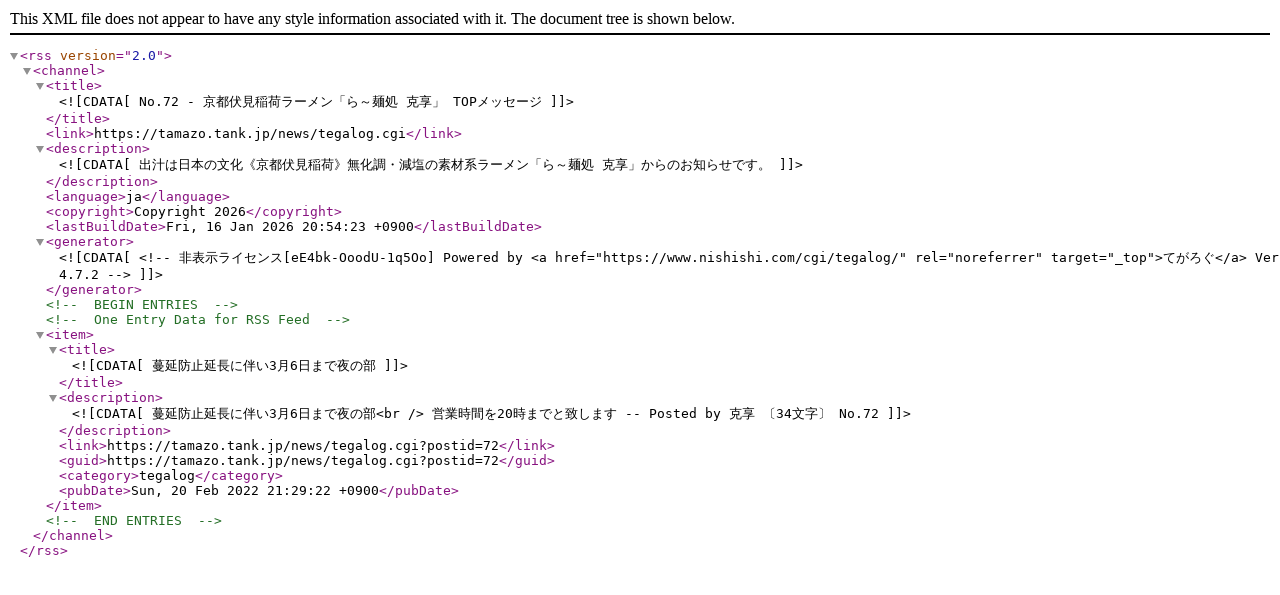

--- FILE ---
content_type: application/xml; charset=UTF-8
request_url: http://tamazo.tank.jp/news/tegalog.cgi?mode=rss&postid=72
body_size: 1364
content:
<?xml version="1.0" encoding="UTF-8"?>
<rss version="2.0">
<channel>
	<title><![CDATA[ No.72 - 京都伏見稲荷ラーメン「ら～麺処 克享」 TOPメッセージ ]]></title>
	<link>https://tamazo.tank.jp/news/tegalog.cgi</link>
	<description><![CDATA[ 出汁は日本の文化《京都伏見稲荷》無化調・減塩の素材系ラーメン「ら～麺処 克享」からのお知らせです。 ]]></description>
	<language>ja</language>
	<copyright>Copyright 2026</copyright>
	<lastBuildDate>Fri, 16 Jan 2026 20:54:23 +0900</lastBuildDate>
	<generator><![CDATA[ <!-- 非表示ライセンス[eE4bk-OoodU-1q5Oo] Powered by <a href="https://www.nishishi.com/cgi/tegalog/" rel="noreferrer" target="_top">てがろぐ</a> Ver 4.7.2 --> ]]></generator>
	<!-- BEGIN ENTRIES -->
	<!-- One Entry Data for RSS Feed -->
<item>
	<title><![CDATA[ 蔓延防止延長に伴い3月6日まで夜の部 ]]></title>
	<description><![CDATA[ 蔓延防止延長に伴い3月6日まで夜の部<br />
営業時間を20時までと致します -- Posted by 克享 〔34文字〕 No.72 ]]></description>
	<link>https://tamazo.tank.jp/news/tegalog.cgi?postid=72</link>
	<guid>https://tamazo.tank.jp/news/tegalog.cgi?postid=72</guid>
	<category>tegalog</category>
	<pubDate>Sun, 20 Feb 2022 21:29:22 +0900</pubDate>
</item>

	<!-- END ENTRIES -->
</channel>
</rss>

